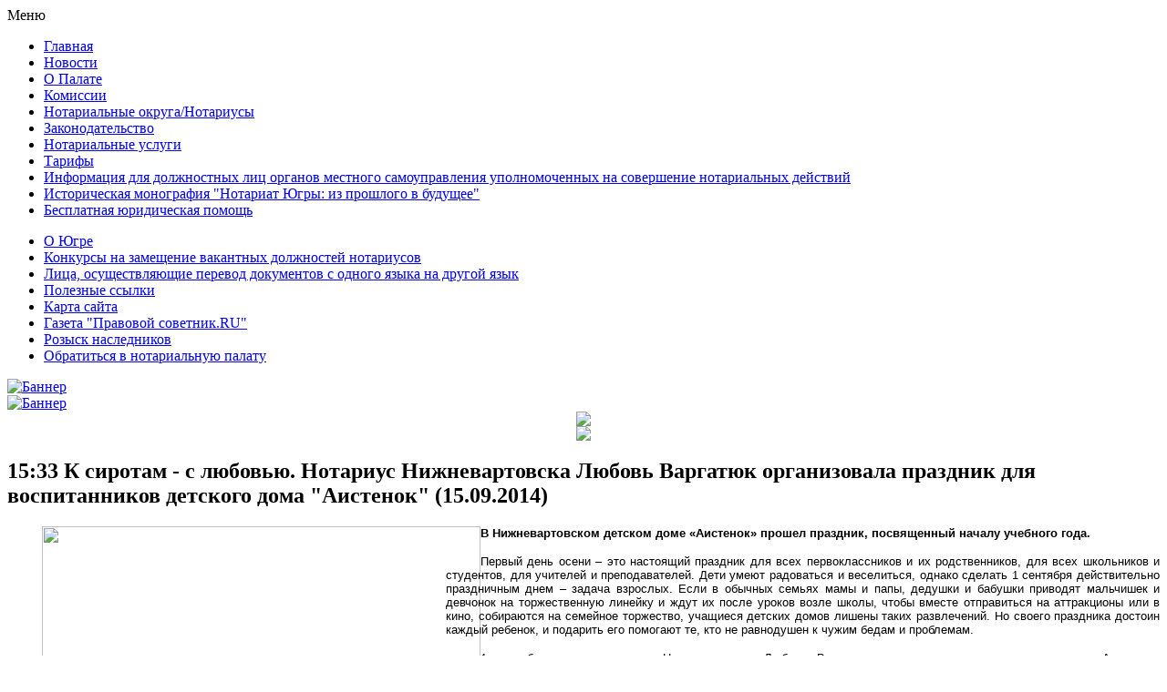

--- FILE ---
content_type: text/html; charset=utf-8
request_url: https://nphmao.ru/news/2384-1533-qq-15092014.html
body_size: 6414
content:
<!DOCTYPE html PUBLIC "-//W3C//DTD XHTML 1.0 Transitional//EN" "http://www.w3.org/TR/xhtml1/DTD/xhtml1-transitional.dtd">
<html xmlns="http://www.w3.org/1999/xhtml" xml:lang="ru-ru" lang="ru-ru" >
 <head>
  <meta http-equiv="X-UA-Compatible" content="IE=EmulateIE7" />
  <base href="https://nphmao.ru/news/2384-1533-qq-15092014.html" />
  <meta http-equiv="content-type" content="text/html; charset=utf-8" />
  <meta name="robots" content="index, follow" />
  <meta name="keywords" content="нотариус,палата,нотариальная палата,нотариальная палата хмао-югры,югра,ханты-мансийский автономный округ,нотариат,осматескул,сазонова,самойлова,юрист,сургут,ханты-мансийск,право,закон,енот,экспресс,фнп,
правление,нпхмао-югры.рф,nphmao.ru,наследник,наследники,розыск наследников" />
  <meta name="title" content="15:33 К сиротам - с любовью. Нотариус Нижневартовска Любовь Варгатюк организовала праздник для воспитанников детского дома 'Аистенок' (15.09.2014)" />
  <meta name="author" content="Александр Юрьевич" />
  <meta name="description" content="Официальный сайт нотариальной палаты ханты-мансийского автономного округа-югры" />
  <meta name="generator" content="Joomla! 1.5 - Open Source Content Management" />
  <title>15:33 К сиротам - с любовью. Нотариус Нижневартовска Любовь Варгатюк организовала праздник для воспитанников детского дома &quot;Аистенок&quot; (15.09.2014)</title>
  <link href="/templates/npalata2010_1/favicon.ico" rel="shortcut icon" type="image/x-icon" />
  <link rel="stylesheet" href="/modules/mod_rokajaxsearch/css/rokajaxsearch.css" type="text/css" />
  <link rel="stylesheet" href="/modules/mod_rokajaxsearch/themes/light/rokajaxsearch-theme.css" type="text/css" />
  <script type="text/javascript" src="/media/system/js/mootools.js"></script>
  <script type="text/javascript" src="/media/system/js/caption.js"></script>
  <script type="text/javascript" src="/plugins/content/rusbuttons/odkl_share.js"></script>
  <script type="text/javascript" src="/modules/mod_rokajaxsearch/js/rokajaxsearch.js"></script>
  <script type="text/javascript">
window.addEvent((window.webkit) ? 'load' : 'domready', function() {
				window.rokajaxsearch = new RokAjaxSearch({
					'results': 'Итоги',
					'close': '',
					'websearch': 0,
					'blogsearch': 0,
					'imagesearch': 0,
					'videosearch': 0,
					'imagesize': 'MEDIUM',
					'safesearch': 'MODERATE',
					'search': ' Search...',
					'readmore': 'Подробнее',
					'noresults': ' No results',
					'advsearch': ' Advanced search',
					'page': 'Страница',
					'page_of': ' of',
					'searchlink': 'https://nphmao.ru/index.php?option=com_search&amp;view=search&amp;tmpl=component',
					'advsearchlink': 'https://nphmao.ru/index.php?option=com_search&amp;view=search',
					'uribase': 'https://nphmao.ru/',
					'limit': '10',
					'perpage': '3',
					'ordering': 'newest',
					'phrase': 'any',
					'hidedivs': '',
					'includelink': 1,
					'viewall': ' View all results',
					'estimated': ' estimated',
					'showestimated': 1,
					'showpagination': 1,
					'showcategory': 1,
					'showreadmore': 1,
					'showdescription': 1
				});
			});
  </script>

  <link rel="stylesheet" href="/templates/system/css/system.css" type="text/css" />
  <link rel="stylesheet" href="/templates/system/css/general.css" type="text/css" />

  <link rel="stylesheet" type="text/css" href="/templates/npalata2010_1/css/template.css" />
  <!--[if IE 6]><link rel="stylesheet" href="/templates/npalata2010_1/css/template.ie6.css" type="text/css" media="screen" /><![endif]-->
  <!--[if IE 7]><link rel="stylesheet" href="/templates/npalata2010_1/css/template.ie7.css" type="text/css" media="screen" /><![endif]-->
  <script type="text/javascript" src="/templates/npalata2010_1/script.js"></script>
 </head>
<body>
<div id="art-main">
<div class="art-Sheet">
    <div class="art-Sheet-tl"></div>
    <div class="art-Sheet-tr"></div>
    <div class="art-Sheet-bl"></div>
    <div class="art-Sheet-br"></div>
    <div class="art-Sheet-tc"></div>
    <div class="art-Sheet-bc"></div>
    <div class="art-Sheet-cl"></div>
    <div class="art-Sheet-cr"></div>
    <div class="art-Sheet-cc"></div>
    <div class="art-Sheet-body">
<div class="art-Header">
    <div class="art-Header-jpeg"></div>

</div>


<div class="art-contentLayout">
<div class="art-sidebar1"><div class="art-Block">
		    <div class="art-Block-tl"></div>
		    <div class="art-Block-tr"></div>
		    <div class="art-Block-bl"></div>
		    <div class="art-Block-br"></div>
		    <div class="art-Block-tc"></div>
		    <div class="art-Block-bc"></div>
		    <div class="art-Block-cl"></div>
		    <div class="art-Block-cr"></div>
		    <div class="art-Block-cc"></div>
		    <div class="art-Block-body">
		
		<div class="art-BlockHeader">
		    <div class="l"></div>
		    <div class="r"></div>
		    <div class="art-header-tag-icon">
		        <div class="t">
		Меню</div>
		    </div>
		</div>
				<div class="art-BlockContent">
		    <div class="art-BlockContent-body">
		
		<ul class="menu"><li class="item1"><a href="https://www.nphmao.ru/"><span>Главная</span></a></li><li class="item2"><a href="/news.html"><span>Новости</span></a></li><li class="item4"><a href="/o-palate.html"><span>О Палате</span></a></li><li class="item7"><a href="/komissii.html"><span>Комиссии</span></a></li><li id="current" class="active item9"><a href="/notarius.html"><span>Нотариальные округа/Нотариусы</span></a></li><li class="item40"><a href="/zakonodatelstvo.html"><span>Законодательство</span></a></li><li class="item41"><a href="/notar-uslugi.html"><span>Нотариальные услуги</span></a></li><li class="item42"><a href="/tarify.html"><span>Тарифы</span></a></li><li class="item59"><a href="/2014-02-13-07-37-49.html"><span>Информация для должностных лиц органов местного самоуправления уполномоченных на совершение нотариальных действий</span></a></li><li class="item75"><a href="/download/dok/monografy2015.pdf"><span>Историческая монография &quot;Нотариат Югры: из прошлого в будущее&quot;</span></a></li><li class="item83"><a href="/2025-01-15-12-00-11.html"><span>Бесплатная юридическая помощь</span></a></li></ul>
				<div class="cleared"></div>
		    </div>
		</div>
		
		
				<div class="cleared"></div>
		    </div>
		</div>
		
<div class="art-Block">
		    <div class="art-Block-tl"></div>
		    <div class="art-Block-tr"></div>
		    <div class="art-Block-bl"></div>
		    <div class="art-Block-br"></div>
		    <div class="art-Block-tc"></div>
		    <div class="art-Block-bc"></div>
		    <div class="art-Block-cl"></div>
		    <div class="art-Block-cr"></div>
		    <div class="art-Block-cc"></div>
		    <div class="art-Block-body">
		
				<div class="art-BlockContent">
		    <div class="art-BlockContent-body">
		
		<ul class="menu"><li class="item11"><a href="/oyugre.html"><span>О Югре</span></a></li><li class="item23"><a href="/konkurs.html"><span>Конкурсы на замещение вакантных должностей нотариусов</span></a></li><li class="item24"><a href="/perevodchiky.html"><span>Лица, осуществляющие перевод документов с одного языка на  другой язык</span></a></li><li class="item25"><a href="/pol-ssilki.html"><span>Полезные ссылки</span></a></li><li class="item30"><a href="/map-sait.html"><span>Карта сайта</span></a></li><li class="item57"><a href="/pravsov.html"><span>Газета &quot;Правовой советник.RU&quot;</span></a></li><li class="item78"><a href="http://www.nphmao.ru/component/content/article/36-january/3929-2023-05-19-04-25-16.html"><span>Розыск наследников</span></a></li><li class="item84"><a href="https://86.notariat.ru/ru-ru/about/complaints/"><span>Обратиться в нотариальную палату</span></a></li></ul>
				<div class="cleared"></div>
		    </div>
		</div>
		
		
				<div class="cleared"></div>
		    </div>
		</div>
		
<div class="art-Block">
		    <div class="art-Block-tl"></div>
		    <div class="art-Block-tr"></div>
		    <div class="art-Block-bl"></div>
		    <div class="art-Block-br"></div>
		    <div class="art-Block-tc"></div>
		    <div class="art-Block-bc"></div>
		    <div class="art-Block-cl"></div>
		    <div class="art-Block-cr"></div>
		    <div class="art-Block-cc"></div>
		    <div class="art-Block-body">
		
				<div class="art-BlockContent">
		    <div class="art-BlockContent-body">
		
		<div class="bannergroup">

<div class="banneritem"><a href="/component/banners/click/4.html"><img src="https://www.nphmao.ru/images/banners/baner-student.jpg" alt="Баннер" /></a><div class="clr"></div>
	</div>

</div>
				<div class="cleared"></div>
		    </div>
		</div>
		
		
				<div class="cleared"></div>
		    </div>
		</div>
		
<div class="art-Block">
		    <div class="art-Block-tl"></div>
		    <div class="art-Block-tr"></div>
		    <div class="art-Block-bl"></div>
		    <div class="art-Block-br"></div>
		    <div class="art-Block-tc"></div>
		    <div class="art-Block-bc"></div>
		    <div class="art-Block-cl"></div>
		    <div class="art-Block-cr"></div>
		    <div class="art-Block-cc"></div>
		    <div class="art-Block-body">
		
				<div class="art-BlockContent">
		    <div class="art-BlockContent-body">
		
		<div class="bannergroup">

<div class="banneritem"><a href="/component/banners/click/27.html"><img src="https://www.nphmao.ru/images/banners/openugra2023.jpg" alt="Баннер" /></a><div class="clr"></div>
	</div>

</div>
				<div class="cleared"></div>
		    </div>
		</div>
		
		
				<div class="cleared"></div>
		    </div>
		</div>
		
</div>
<div class="art-content">

<div class="art-nostyle">
<div style="text-align: center;"><img src="/images/stories/banner/blok-news.png" border="0" /></div>
<div style="text-align: center;"><img src="/images/stories/banner2021.jpg" border="0" /></div></div>

<div class="art-Post">
    <div class="art-Post-tl"></div>
    <div class="art-Post-tr"></div>
    <div class="art-Post-bl"></div>
    <div class="art-Post-br"></div>
    <div class="art-Post-tc"></div>
    <div class="art-Post-bc"></div>
    <div class="art-Post-cl"></div>
    <div class="art-Post-cr"></div>
    <div class="art-Post-cc"></div>
    <div class="art-Post-body">
<div class="art-Post-inner">
 <h2 class="art-PostHeader"> 
15:33 К сиротам - с любовью. Нотариус Нижневартовска Любовь Варгатюк организовала праздник для воспитанников детского дома &quot;Аистенок&quot; (15.09.2014)
</h2>

<div class="art-PostContent">
<div class="art-article"><p><span style="font-family: Times New Roman; font-size: small;"> </span></p>
<p style="margin: 0cm 0cm 0pt; line-height: normal; text-indent: 1cm; text-align: justify;"><strong style="mso-bidi-font-weight: normal;"><span style="font-size: small;"><span style="font-family: arial,helvetica,sans-serif;"><img src="/images/stories/aistenik.jpg" border="0" width="623" height="458" style="width: 481px; height: 335px; float: left;" />В Нижневартовском детском доме «Аистенок» прошел праздник, посвященный началу учебного года. </span></span></strong></p>
<p style="text-align: justify;"><span style="font-size: small;"> </span></p>
<p style="text-align: justify;"><span style="font-size: small;"> </span></p>
<p style="text-align: justify;"><span style="font-size: small;"> </span></p>
<p style="margin: 0cm 0cm 0pt; text-align: justify; line-height: normal; text-indent: 1cm;"><span style="font-size: small;"><span style="font-family: arial,helvetica,sans-serif;">Первый день осени – это настоящий праздник для всех первоклассников и их родственников, для всех школьников и студентов, для учителей и преподавателей. Дети умеют радоваться и веселиться, однако сделать 1 сентября действительно праздничным днем – задача взрослых. Если в обычных семьях мамы и папы, дедушки и бабушки приводят мальчишек и девчонок на торжественную линейку и ждут их после уроков возле школы, чтобы вместе отправиться на аттракционы или в кино, собираются на семейное торжество, учащиеся детских домов лишены таких развлечений.  Но своего праздника достоин каждый ребенок, и подарить его помогают те, кто не равнодушен к чужим бедам и проблемам.</span></span></p>
<p style="text-align: justify;"><span style="font-size: small;"><span style="font-family: arial,helvetica,sans-serif;"> </span></span></p>
<p style="text-align: justify;"><span style="font-size: small;"><span style="font-family: arial,helvetica,sans-serif;"> </span></span></p>
<p style="text-align: justify;"><span style="font-size: small;"><span style="font-family: arial,helvetica,sans-serif;"> </span></span></p>
<p style="margin: 0cm 0cm 0pt; text-align: justify; line-height: normal; text-indent: 1cm;"><span style="font-size: small;"><span style="font-family: arial,helvetica,sans-serif;">1 сентября нотариус города Нижневартовска Любовь Варгатюк помогла педагогам детского дома «Аистенок» организовать веселый праздник, посвященный Дню знаний. Совместно с сотрудниками своей нотариальной конторы она накрыла для воспитанников образовательного учреждения праздничный стол и передала детскому дому издание из серии «Лучшие книги мира» - книгу «Россия – Великая судьба».</span></span></p>
<p><span style="font-size: small;"><span style="font-family: arial,helvetica,sans-serif;"> </span></span></p>
<p><span style="font-size: small;"><span style="font-family: arial,helvetica,sans-serif;"> </span></span></p>
<p><span style="font-size: small;"><span style="font-family: arial,helvetica,sans-serif;"> </span></span></p>
<p style="margin: 0cm 0cm 0pt; text-align: justify; line-height: normal; text-indent: 1cm;"><span style="font-size: small;"><span style="font-family: arial,helvetica,sans-serif;">- В нашем мире не так уж и много доброты. И если у кого-то есть возможность ею поделиться, то это нужно делать всегда. В силу своих возможностей мы стараемся следовать этой заповеди, и при каждой возможности посещаем детский дом «Аистенок», - рассказала нотариус Любовь Варгатюк. - Ребятам, оставшимся без попечения родителей, очень важна забота и дорого любое внимание. Им нужно совсем немного для того, чтобы на их ясных личиках появились улыбки, а глаза наполнились счастьем.</span></span></p>
<p><span style="font-family: Times New Roman; font-size: small;"> </span></p>
<div id="_mcePaste" style="left: -10000px; top: 0px; width: 1px; height: 1px; overflow: hidden; position: absolute;"><span style="font-family: Times New Roman; font-size: small;"> </span>
<p style="margin: 0cm 0cm 0pt; text-align: justify; line-height: normal; text-indent: 1cm;"><strong style="mso-bidi-font-weight: normal;"><span style="font-family: Calibri; font-size: small;">В Нижневартовском детском доме «Аистенок» прошел праздник, посвященный началу учебного года. </span></strong></p>
<span style="font-family: Times New Roman; font-size: small;"> </span>
<p style="margin: 0cm 0cm 0pt; text-align: justify; line-height: normal; text-indent: 1cm;"><span style="font-family: Calibri;"><span style="font-size: small;">Первый день осени – это настоящий праздник для всех первоклассников и их родственников, для всех школьников и студентов, для учителей и преподавателей. Дети умеют радоваться и веселиться, однако сделать 1 сентября действительно праздничным днем – задача взрослых. Если в обычных семьях мамы и папы, дедушки и бабушки приводят мальчишек и девчонок на торжественную линейку и ждут их после уроков возле школы, чтобы вместе отправиться на аттракционы или в кино, собираются на семейное торжество, учащиеся детских домов лишены таких развлечений. <span style="mso-spacerun: yes;"> </span></span><span style="font-size: small;">Но своего праздника достоин каждый ребенок, и подарить его помогают те, кто не равнодушен к чужим бедам и проблемам.</span></span></p>
<span style="font-family: Times New Roman; font-size: small;"> </span>
<p style="margin: 0cm 0cm 0pt; text-align: justify; line-height: normal; text-indent: 1cm;"><span style="font-family: Calibri; font-size: small;">1 сентября нотариус города Нижневартовска Любовь Варгатюк помогла педагогам детского дома «Аистенок» организовать веселый праздник, посвященный Дню знаний. Совместно с сотрудниками своей нотариальной конторы она накрыла для воспитанников образовательного учреждения праздничный стол и передала детскому дому издание из серии «Лучшие книги мира» - книгу «Россия – Великая судьба».</span></p>
<span style="font-family: Times New Roman; font-size: small;"> </span>
<p style="margin: 0cm 0cm 0pt; text-align: justify; line-height: normal; text-indent: 1cm;"><span style="font-family: Calibri; font-size: small;">- В нашем мире не так уж и много доброты. И если у кого-то есть возможность ею поделиться, то это нужно делать всегда. В силу своих возможностей мы стараемся следовать этой заповеди, и при каждой возможности посещаем детский дом «Аистенок», - рассказала нотариус Любовь Варгатюк. - Ребятам, оставшимся без попечения родителей, очень важна забота и дорого любое внимание. Им нужно совсем немного для того, чтобы на их ясных личиках появились улыбки, а глаза наполнились счастьем.</span></p>
<span style="font-family: Times New Roman; font-size: small;"> </span></div></div><span class="article_separator">&nbsp;</span>
</div>
<div class="cleared"></div>

</div>

		<div class="cleared"></div>
    </div>
</div>



</div>
<div class="art-sidebar2"><div class="art-Block">
		    <div class="art-Block-tl"></div>
		    <div class="art-Block-tr"></div>
		    <div class="art-Block-bl"></div>
		    <div class="art-Block-br"></div>
		    <div class="art-Block-tc"></div>
		    <div class="art-Block-bc"></div>
		    <div class="art-Block-cl"></div>
		    <div class="art-Block-cr"></div>
		    <div class="art-Block-cc"></div>
		    <div class="art-Block-body">
		
		<div class="art-BlockHeader">
		    <div class="l"></div>
		    <div class="r"></div>
		    <div class="art-header-tag-icon">
		        <div class="t">
		Поиск</div>
		    </div>
		</div>
				<div class="art-BlockContent">
		    <div class="art-BlockContent-body">
		
		<form name="rokajaxsearch" id="rokajaxsearch" class="light" action="https://nphmao.ru/" method="get">
<div class="rokajaxsearch">
	<div class="roksearch-wrapper">
		<input id="roksearch_search_str" name="searchword" type="text" class="inputbox" value=" Search..." />
	</div>
	<input type="hidden" name="searchphrase" value="any"/>
	<input type="hidden" name="limit" value="50" />
	<input type="hidden" name="ordering" value="newest" />
	<input type="hidden" name="view" value="search" />
	<input type="hidden" name="Itemid" value="99999999" />
	<input type="hidden" name="option" value="com_search" />

	
	<div id="roksearch_results"></div>
</div>
<div id="rokajaxsearch_tmp" style="visibility:hidden;display:none;"></div>
</form>
				<div class="cleared"></div>
		    </div>
		</div>
		
		
				<div class="cleared"></div>
		    </div>
		</div>
		
<div class="art-Block">
		    <div class="art-Block-tl"></div>
		    <div class="art-Block-tr"></div>
		    <div class="art-Block-bl"></div>
		    <div class="art-Block-br"></div>
		    <div class="art-Block-tc"></div>
		    <div class="art-Block-bc"></div>
		    <div class="art-Block-cl"></div>
		    <div class="art-Block-cr"></div>
		    <div class="art-Block-cc"></div>
		    <div class="art-Block-body">
		
		<div class="art-BlockHeader">
		    <div class="l"></div>
		    <div class="r"></div>
		    <div class="art-header-tag-icon">
		        <div class="t">
		Контакты</div>
		    </div>
		</div>
				<div class="art-BlockContent">
		    <div class="art-BlockContent-body">
		
		<address style="text-align: left;"><span style="font-size: small;"><strong><img src="/images/stories/pngwing.com.png" border="0" width="30" /><span style="color: #3d064a;">628403, Ханты-Мансийский автономный округ-Югра, г.Сургут,</span></strong></span></address><address style="text-align: left;"><span style="font-size: small;"><strong><span style="color: #3d064a;"><span style="font-size: small;">ул. Университетская, д.9, оф. 25.</span></span></strong></span></address> <address style="text-align: left;"><span style="font-size: small;"><strong><span style="color: #3d064a;"><span style="font-size: small;">Телефон:(3462) <span style="font-style: normal;">23-54-15.</span></span></span></strong></span></address><address style="text-align: left;"><span style="font-size: small;"><span style="color: #3d064a;"><span style="font-size: small;"><span style="font-style: normal;">Секретарь: (3462) 23-54-15 (доб. 1).</span></span></span></span></address><address style="text-align: left;"><span style="font-size: small;"><span style="color: #3d064a;"><span style="font-size: small;"><span style="font-style: normal;">Юристы: (3462) 23-54-15 (доб. 2).</span></span></span></span></address><address style="text-align: left;"><span style="font-size: small;"><span style="color: #3d064a;"><span style="font-size: small;"><span style="font-style: normal;">Системные администраторы: (3462) 23-54-15 (доб. 3).</span></span></span></span></address><address style="text-align: left;"><span style="font-size: small;"><span style="color: #3d064a;"><span style="font-size: small;"><span style="font-style: normal;">Управляющий делами: (3462) 23-54-15 (доб. 4).</span></span></span></span></address><address style="text-align: left;"><span style="font-size: small;"><span style="color: #3d064a;"><span style="font-size: small;"><span style="font-style: normal;">Главный бухгалтер: (3462) 23-54-15 (доб. 5).</span></span></span></span></address><address style="text-align: left;"><span style="font-size: small;"><span style="color: #3d064a;"><span style="font-size: small;"><span style="font-style: normal;">Пресс-секретарь: (3462) 23-54-15 (доб. 6).</span></span></span></span></address><address style="text-align: left;"><br /></address><address style="text-align: left;"><span style="font-size: small;"><strong><span style="color: #3d064a;"><span style="font-family: &quot;courier new&quot;, courier;"><span style="font-style: normal;"><span style="font-size: small;"><span style="font-family: arial, helvetica, sans-serif;">Нотариальная палата Ханты-Мансийского автономного округа-Югры в социальных сетях:</span></span></span></span></span></strong></span></address><address style="text-align: left;"><span style="font-size: small;"><a href="https://ok.ru/group/52824959418485" target="_blank" style="font-style: normal;"><img src="/images/stories/znaki/1499160830_12099_1.png" border="0" width="36" height="37" style="border: 0px;" /></a><span style="color: #3d064a; font-style: normal;"> </span><a href="https://vk.com/nphmao" target="_blank" style="font-style: normal;"><img src="/images/stories/znaki/vk.png" border="0" width="36" /></a> <a href="https://t.me/nphmao"><img src="/images/stories/telegram.png" border="0" width="40" /></a></span></address><address style="text-align: left;"><strong style="font-size: small; font-style: normal;"><span style="color: #3d064a;"><span style="font-size: small;"><img src="/images/stories/pngegg.png" border="0" width="30" />E-mail: <a href="mailto:notary86@nphmao.ru" target="_blank">notary86@nphmao.ru</a></span></span></strong></address><address style="text-align: left;"><span style="font-size: small;"><span style="color: #3d064a;"><span style="font-size: small;"><br /></span></span></span></address><address style="text-align: left;"><span style="font-size: medium;"><strong><span style="font-style: italic; text-align: center;"><span style="font-size: small;"><span style="color: #3d064a;"><span style="font-size: small;"><img src="/images/stories/siteeee.png" border="0" width="30" />Интернет-сайт на портале </span></span></span></span></strong></span></address><address style="text-align: left;"><span style="font-size: medium;"><strong><span style="font-style: italic; text-align: center;"><span style="font-size: small;"><span style="color: #3d064a;"><span style="font-size: small;">Федеральной нотариальной палаты:</span></span></span></span></strong></span></address><address style="text-align: left;"><span style="font-size: medium;"><strong><span style="font-style: italic; text-align: center;"><span style="font-size: small;"><span style="color: #3d064a;"><span style="font-size: small;"><a href="https://86.notariat.ru" target="_blank">https://86.notariat.ru</a><br /></span></span></span></span></strong></span></address><address style="text-align: left;"><br /></address><address style="text-align: left;"><strong><span style="color: #800000;"><a href="https://minjust.gov.ru/ru/pages/centr-pravovoj-pomoshi-naseleniyu-zakon-i-spravedlivost/">Центр правовой помощи населению "Закон и справедливость" </a></span></strong></address><address style="text-align: left;"><span style="font-size: small;"><span style="color: #3d064a;"><span style="font-size: small;"><br /></span></span></span></address><address style="text-align: left;"><span style="font-style: normal;"><span style="font-size: small;"><span style="color: #800080;"><strong><span style="color: #3d064a;"><span style="font-size: small;"><img src="/images/stories/chasy.png" border="0" width="30" />Режим работы:</span></span></strong></span></span></span></address><address style="text-align: left;"><span style="font-size: small;"><span style="color: #800080;"><strong><span style="color: #3d064a;"><span style="font-size: small;">Понедельник-четверг: </span></span></strong></span></span></address><address style="text-align: left;"><span style="font-size: small;"><span style="color: #800080;"><strong><span style="color: #3d064a;"><span style="font-size: small;">9:00-17:15, </span></span></strong></span></span></address><address style="text-align: left;"><strong><span style="font-size: small;"><span style="color: #3d064a;"><span style="font-size: small;">перерыв: 13:00-13:30.</span></span></span></strong></address><address style="text-align: left;"><span style="font-size: small;"><span style="color: #800080;"><strong><span style="color: #3d064a;"><span style="font-size: small;">Пятница: 9:00-14:00.</span></span></strong></span></span></address><address style="text-align: left;"><span style="font-size: x-small;"><strong><span style="font-size: small;"><span style="color: #3d064a;"><span style="font-family: arial, helvetica, sans-serif;">Выходные дни: суббота, воскресенье.</span></span></span></strong></span></address>
				<div class="cleared"></div>
		    </div>
		</div>
		
		
				<div class="cleared"></div>
		    </div>
		</div>
		
<div class="art-Block">
		    <div class="art-Block-tl"></div>
		    <div class="art-Block-tr"></div>
		    <div class="art-Block-bl"></div>
		    <div class="art-Block-br"></div>
		    <div class="art-Block-tc"></div>
		    <div class="art-Block-bc"></div>
		    <div class="art-Block-cl"></div>
		    <div class="art-Block-cr"></div>
		    <div class="art-Block-cc"></div>
		    <div class="art-Block-body">
		
		<div class="art-BlockHeader">
		    <div class="l"></div>
		    <div class="r"></div>
		    <div class="art-header-tag-icon">
		        <div class="t">
		Служебный раздел</div>
		    </div>
		</div>
				<div class="art-BlockContent">
		    <div class="art-BlockContent-body">
		
		<div class="bannergroup">

<div class="banneritem"><a href="/component/banners/click/25.html" target="_blank"><img src="https://www.nphmao.ru/images/banners/sr1.jpg" alt="Баннер" /></a><div class="clr"></div>
	</div>

</div>
				<div class="cleared"></div>
		    </div>
		</div>
		
		
				<div class="cleared"></div>
		    </div>
		</div>
		
<div class="art-Block">
		    <div class="art-Block-tl"></div>
		    <div class="art-Block-tr"></div>
		    <div class="art-Block-bl"></div>
		    <div class="art-Block-br"></div>
		    <div class="art-Block-tc"></div>
		    <div class="art-Block-bc"></div>
		    <div class="art-Block-cl"></div>
		    <div class="art-Block-cr"></div>
		    <div class="art-Block-cc"></div>
		    <div class="art-Block-body">
		
				<div class="art-BlockContent">
		    <div class="art-BlockContent-body">
		
		<div class="bannergroup">

<div class="banneritem"><a href="/component/banners/click/24.html" target="_blank"><img src="https://www.nphmao.ru/images/banners/gifius1.gif" alt="Баннер" /></a><div class="clr"></div>
	</div>

</div>
				<div class="cleared"></div>
		    </div>
		</div>
		
		
				<div class="cleared"></div>
		    </div>
		</div>
		
<div class="art-Block">
		    <div class="art-Block-tl"></div>
		    <div class="art-Block-tr"></div>
		    <div class="art-Block-bl"></div>
		    <div class="art-Block-br"></div>
		    <div class="art-Block-tc"></div>
		    <div class="art-Block-bc"></div>
		    <div class="art-Block-cl"></div>
		    <div class="art-Block-cr"></div>
		    <div class="art-Block-cc"></div>
		    <div class="art-Block-body">
		
				<div class="art-BlockContent">
		    <div class="art-BlockContent-body">
		
		<div class="bannergroup">


</div>
				<div class="cleared"></div>
		    </div>
		</div>
		
		
				<div class="cleared"></div>
		    </div>
		</div>
		
<div class="art-Block">
		    <div class="art-Block-tl"></div>
		    <div class="art-Block-tr"></div>
		    <div class="art-Block-bl"></div>
		    <div class="art-Block-br"></div>
		    <div class="art-Block-tc"></div>
		    <div class="art-Block-bc"></div>
		    <div class="art-Block-cl"></div>
		    <div class="art-Block-cr"></div>
		    <div class="art-Block-cc"></div>
		    <div class="art-Block-body">
		
		<div class="art-BlockHeader">
		    <div class="l"></div>
		    <div class="r"></div>
		    <div class="art-header-tag-icon">
		        <div class="t">
		Войти</div>
		    </div>
		</div>
				<div class="art-BlockContent">
		    <div class="art-BlockContent-body">
		
		<form action="/news.html" method="post" name="login" id="form-login" >
		<fieldset class="input">
	<p id="form-login-username">
		<label for="modlgn_username">Логин</label><br />
		<input id="modlgn_username" type="text" name="username" class="inputbox" alt="username" size="18" />
	</p>
	<p id="form-login-password">
		<label for="modlgn_passwd">Пароль</label><br />
		<input id="modlgn_passwd" type="password" name="passwd" class="inputbox" size="18" alt="password" />
	</p>
		<p id="form-login-remember">
		<label for="modlgn_remember">Запомнить меня</label>
		<input id="modlgn_remember" type="checkbox" name="remember" class="inputbox" value="yes" alt="Remember Me" />
	</p>
		<span class="art-button-wrapper"><span class="l"> </span><span class="r"> </span><input type="submit" name="Submit" class="button art-button" value="Войти" /></span>
	</fieldset>
	<ul>
		<li>
			<a href="/component/user/reset.html">
			Забыли пароль?</a>
		</li>
		<li>
			<a href="/component/user/remind.html">
			Забыли логин?</a>
		</li>
			</ul>
	
	<input type="hidden" name="option" value="com_user" />
	<input type="hidden" name="task" value="login" />
	<input type="hidden" name="return" value="L2hvbWUuaHRtbA==" />
	<input type="hidden" name="96caf8da32db0bb2c1c3bc832e49799d" value="1" /></form>

				<div class="cleared"></div>
		    </div>
		</div>
		
		
				<div class="cleared"></div>
		    </div>
		</div>
		
</div>

</div>
<div class="cleared"></div>


<div class="art-Footer">
 <div class="art-Footer-inner">
    <div class="art-Footer-text">
  <p>&copy; 2010-2024. Все авторские права защищены.<br />
 При перепечатке с сайта ссылка на Нотариальную палату ХМАО-Югры обязательна.<br />
 </p>

    </div>
 </div>
 <div class="art-Footer-background"></div>
</div>

		<div class="cleared"></div>
    </div>
</div>
<div class="cleared"></div>
 <center>
</body> 
</html>